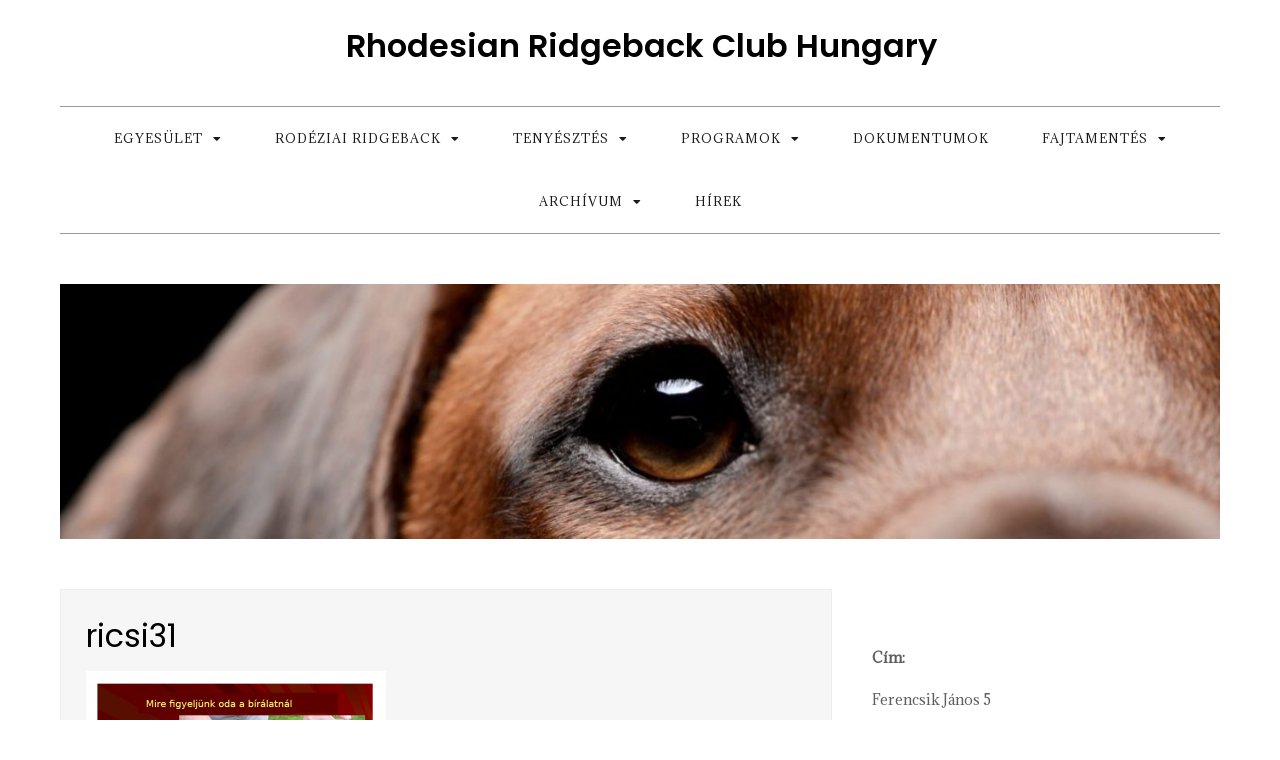

--- FILE ---
content_type: text/html; charset=UTF-8
request_url: https://www.rrclubhungary.hu/ricsi31/
body_size: 31098
content:
<!DOCTYPE html> <html lang="hu"><head>
	<meta charset="UTF-8">
	<meta name="viewport" content="width=device-width, initial-scale=1">
	<link rel="profile" href="https://gmpg.org/xfn/11">
	
<title>ricsi31 &#8211; Rhodesian Ridgeback Club Hungary</title>
<meta name='robots' content='max-image-preview:large' />
<link rel='dns-prefetch' href='//fonts.googleapis.com' />
<link rel='dns-prefetch' href='//s.w.org' />
<link rel="alternate" type="application/rss+xml" title="Rhodesian Ridgeback Club Hungary &raquo; hírcsatorna" href="https://www.rrclubhungary.hu/feed/" />
<link rel="alternate" type="application/rss+xml" title="Rhodesian Ridgeback Club Hungary &raquo; hozzászólás hírcsatorna" href="https://www.rrclubhungary.hu/comments/feed/" />
		<script type="text/javascript">
			window._wpemojiSettings = {"baseUrl":"https:\/\/s.w.org\/images\/core\/emoji\/13.0.1\/72x72\/","ext":".png","svgUrl":"https:\/\/s.w.org\/images\/core\/emoji\/13.0.1\/svg\/","svgExt":".svg","source":{"concatemoji":"https:\/\/www.rrclubhungary.hu\/wp-includes\/js\/wp-emoji-release.min.js?ver=5.7.14"}};
			!function(e,a,t){var n,r,o,i=a.createElement("canvas"),p=i.getContext&&i.getContext("2d");function s(e,t){var a=String.fromCharCode;p.clearRect(0,0,i.width,i.height),p.fillText(a.apply(this,e),0,0);e=i.toDataURL();return p.clearRect(0,0,i.width,i.height),p.fillText(a.apply(this,t),0,0),e===i.toDataURL()}function c(e){var t=a.createElement("script");t.src=e,t.defer=t.type="text/javascript",a.getElementsByTagName("head")[0].appendChild(t)}for(o=Array("flag","emoji"),t.supports={everything:!0,everythingExceptFlag:!0},r=0;r<o.length;r++)t.supports[o[r]]=function(e){if(!p||!p.fillText)return!1;switch(p.textBaseline="top",p.font="600 32px Arial",e){case"flag":return s([127987,65039,8205,9895,65039],[127987,65039,8203,9895,65039])?!1:!s([55356,56826,55356,56819],[55356,56826,8203,55356,56819])&&!s([55356,57332,56128,56423,56128,56418,56128,56421,56128,56430,56128,56423,56128,56447],[55356,57332,8203,56128,56423,8203,56128,56418,8203,56128,56421,8203,56128,56430,8203,56128,56423,8203,56128,56447]);case"emoji":return!s([55357,56424,8205,55356,57212],[55357,56424,8203,55356,57212])}return!1}(o[r]),t.supports.everything=t.supports.everything&&t.supports[o[r]],"flag"!==o[r]&&(t.supports.everythingExceptFlag=t.supports.everythingExceptFlag&&t.supports[o[r]]);t.supports.everythingExceptFlag=t.supports.everythingExceptFlag&&!t.supports.flag,t.DOMReady=!1,t.readyCallback=function(){t.DOMReady=!0},t.supports.everything||(n=function(){t.readyCallback()},a.addEventListener?(a.addEventListener("DOMContentLoaded",n,!1),e.addEventListener("load",n,!1)):(e.attachEvent("onload",n),a.attachEvent("onreadystatechange",function(){"complete"===a.readyState&&t.readyCallback()})),(n=t.source||{}).concatemoji?c(n.concatemoji):n.wpemoji&&n.twemoji&&(c(n.twemoji),c(n.wpemoji)))}(window,document,window._wpemojiSettings);
		</script>
		<style type="text/css">
img.wp-smiley,
img.emoji {
	display: inline !important;
	border: none !important;
	box-shadow: none !important;
	height: 1em !important;
	width: 1em !important;
	margin: 0 .07em !important;
	vertical-align: -0.1em !important;
	background: none !important;
	padding: 0 !important;
}
</style>
	<link rel='stylesheet' id='wp-block-library-css'  href='https://www.rrclubhungary.hu/wp-includes/css/dist/block-library/style.min.css?ver=5.7.14' type='text/css' media='all' />
<link rel='stylesheet' id='wp-block-library-theme-css'  href='https://www.rrclubhungary.hu/wp-includes/css/dist/block-library/theme.min.css?ver=5.7.14' type='text/css' media='all' />
<link rel='stylesheet' id='googlefonts-css'  href='https://fonts.googleapis.com/css?family=Adamina:400&subset=latin' type='text/css' media='all' />
<link rel='stylesheet' id='marsh-blog-google-fonts-css'  href='https://fonts.googleapis.com/css?family=Poppins%3A400%2C600%2C700&#038;subset=latin%2Clatin-ext' type='text/css' media='all' />
<link rel='stylesheet' id='fontawesome-all-css'  href='https://www.rrclubhungary.hu/wp-content/themes/marsh-blog/assets/css/all.min.css?ver=4.7.0' type='text/css' media='all' />
<link rel='stylesheet' id='marsh-blog-blocks-css'  href='https://www.rrclubhungary.hu/wp-content/themes/marsh-blog/assets/css/blocks.min.css?ver=5.7.14' type='text/css' media='all' />
<link rel='stylesheet' id='marsh-blog-style-css'  href='https://www.rrclubhungary.hu/wp-content/themes/marsh-blog/style.css?ver=5.7.14' type='text/css' media='all' />
<script type='text/javascript' src='https://www.rrclubhungary.hu/wp-includes/js/jquery/jquery.min.js?ver=3.5.1' id='jquery-core-js'></script>
<script type='text/javascript' src='https://www.rrclubhungary.hu/wp-includes/js/jquery/jquery-migrate.min.js?ver=3.3.2' id='jquery-migrate-js'></script>
<link rel="https://api.w.org/" href="https://www.rrclubhungary.hu/wp-json/" /><link rel="alternate" type="application/json" href="https://www.rrclubhungary.hu/wp-json/wp/v2/media/1024" /><link rel="EditURI" type="application/rsd+xml" title="RSD" href="https://www.rrclubhungary.hu/xmlrpc.php?rsd" />
<link rel="wlwmanifest" type="application/wlwmanifest+xml" href="https://www.rrclubhungary.hu/wp-includes/wlwmanifest.xml" /> 
<meta name="generator" content="WordPress 5.7.14" />
<link rel='shortlink' href='https://www.rrclubhungary.hu/?p=1024' />
<link rel="alternate" type="application/json+oembed" href="https://www.rrclubhungary.hu/wp-json/oembed/1.0/embed?url=https%3A%2F%2Fwww.rrclubhungary.hu%2Fricsi31%2F" />
<link rel="alternate" type="text/xml+oembed" href="https://www.rrclubhungary.hu/wp-json/oembed/1.0/embed?url=https%3A%2F%2Fwww.rrclubhungary.hu%2Fricsi31%2F&#038;format=xml" />
	<link rel="preconnect" href="https://fonts.googleapis.com">
	<link rel="preconnect" href="https://fonts.gstatic.com">
	<style type='text/css' media='screen'>
	body{ font-family:"Adamina", arial, sans-serif;}
</style>
<!-- fonts delivered by Wordpress Google Fonts, a plugin by Adrian3.com --><meta name="generator" content="Elementor 3.11.5; settings: css_print_method-external, google_font-enabled, font_display-auto">
<link rel="icon" href="https://www.rrclubhungary.hu/wp-content/uploads/2019/01/cropped-badge_logo_rgb-1-32x32.jpg" sizes="32x32" />
<link rel="icon" href="https://www.rrclubhungary.hu/wp-content/uploads/2019/01/cropped-badge_logo_rgb-1-192x192.jpg" sizes="192x192" />
<link rel="apple-touch-icon" href="https://www.rrclubhungary.hu/wp-content/uploads/2019/01/cropped-badge_logo_rgb-1-180x180.jpg" />
<meta name="msapplication-TileImage" content="https://www.rrclubhungary.hu/wp-content/uploads/2019/01/cropped-badge_logo_rgb-1-270x270.jpg" />
	<style id="egf-frontend-styles" type="text/css">
		p {} h1 {} h2 {} h3 {} h4 {} h5 {} h6 {} 	</style>
	</head>

<body class="attachment attachment-template-default single single-attachment postid-1024 attachmentid-1024 attachment-png right-sidebar elementor-default elementor-kit-402">

<div id="page" class="site"><a class="skip-link screen-reader-text" href="#content">Skip to content</a>		<header id="masthead" class="site-header" role="banner">    <div class="wrapper">
        <div class="site-branding">
            <div class="site-logo">
                            </div><!-- .site-logo -->

            <div id="site-identity">
                <h1 class="site-title">
                    <a href="https://www.rrclubhungary.hu/" rel="home">  Rhodesian Ridgeback Club Hungary</a>
                </h1>

                            </div><!-- #site-identity -->
        </div> <!-- .site-branding -->

        <nav id="site-navigation" class="main-navigation" role="navigation" aria-label="Primary Menu">
            <button type="button" class="menu-toggle">
                <span class="icon-bar"></span>
                <span class="icon-bar"></span>
                <span class="icon-bar"></span>
            </button>

            <ul id="primary-menu" class="nav-menu"><li id="menu-item-89" class="menu-item menu-item-type-post_type menu-item-object-page menu-item-has-children menu-item-89"><a href="https://www.rrclubhungary.hu/nevjegy/">Egyesület</a>
<ul class="sub-menu">
	<li id="menu-item-1935" class="menu-item menu-item-type-post_type menu-item-object-page menu-item-1935"><a href="https://www.rrclubhungary.hu/nevjegy/bemutatkozas/">Bemutatkozás</a></li>
	<li id="menu-item-1231" class="menu-item menu-item-type-post_type menu-item-object-page menu-item-has-children menu-item-1231"><a href="https://www.rrclubhungary.hu/nevjegy/vezetoseg/">Vezetőség</a>
	<ul class="sub-menu">
		<li id="menu-item-1871" class="menu-item menu-item-type-post_type menu-item-object-page menu-item-1871"><a href="https://www.rrclubhungary.hu/nevjegy/vezetoseg/tenyesztesi-bizottsag/">Tenyésztési Bizottság</a></li>
	</ul>
</li>
	<li id="menu-item-1256" class="menu-item menu-item-type-post_type menu-item-object-page menu-item-1256"><a href="https://www.rrclubhungary.hu/nevjegy/klubtagsag/">Klubtagság</a></li>
	<li id="menu-item-1255" class="menu-item menu-item-type-post_type menu-item-object-page menu-item-1255"><a href="https://www.rrclubhungary.hu/elerhetosegeink/">Elérhetőségeink</a></li>
</ul>
</li>
<li id="menu-item-1110" class="menu-item menu-item-type-post_type menu-item-object-page menu-item-has-children menu-item-1110"><a href="https://www.rrclubhungary.hu/rhodesian-ridgeback/">Rodéziai Ridgeback</a>
<ul class="sub-menu">
	<li id="menu-item-1311" class="menu-item menu-item-type-post_type menu-item-object-page menu-item-1311"><a href="https://www.rrclubhungary.hu/rhodesian-ridgeback/standard/">Standard</a></li>
	<li id="menu-item-1094" class="menu-item menu-item-type-post_type menu-item-object-page menu-item-1094"><a href="https://www.rrclubhungary.hu/fci-fajtaspecifikus-tananyag/">FCI -Fajtaspecifikus tananyag</a></li>
	<li id="menu-item-412" class="menu-item menu-item-type-post_type menu-item-object-page menu-item-has-children menu-item-412"><a href="https://www.rrclubhungary.hu/betegsegek/">Egészség</a>
	<ul class="sub-menu">
		<li id="menu-item-409" class="menu-item menu-item-type-post_type menu-item-object-page menu-item-409"><a href="https://www.rrclubhungary.hu/betegsegek/dermoid-sinus/">Dermoid Sinus</a></li>
		<li id="menu-item-1685" class="menu-item menu-item-type-post_type menu-item-object-page menu-item-1685"><a href="https://www.rrclubhungary.hu/betegsegek/dm/">DM</a></li>
		<li id="menu-item-1678" class="menu-item menu-item-type-post_type menu-item-object-page menu-item-1678"><a href="https://www.rrclubhungary.hu/betegsegek/jme/">JME</a></li>
	</ul>
</li>
	<li id="menu-item-1273" class="menu-item menu-item-type-post_type menu-item-object-page menu-item-has-children menu-item-1273"><a href="https://www.rrclubhungary.hu/eletmod/">Életmód</a>
	<ul class="sub-menu">
		<li id="menu-item-1284" class="menu-item menu-item-type-post_type menu-item-object-page menu-item-1284"><a href="https://www.rrclubhungary.hu/eletmod/mantrailing/">Mantrailing</a></li>
		<li id="menu-item-1281" class="menu-item menu-item-type-post_type menu-item-object-page menu-item-1281"><a href="https://www.rrclubhungary.hu/eletmod/coursing/">Lure Coursing</a></li>
		<li id="menu-item-1301" class="menu-item menu-item-type-post_type menu-item-object-page menu-item-1301"><a href="https://www.rrclubhungary.hu/eletmod/bikejoring/">Bikejoring</a></li>
		<li id="menu-item-1300" class="menu-item menu-item-type-post_type menu-item-object-page menu-item-1300"><a href="https://www.rrclubhungary.hu/eletmod/canicross/">Canicross</a></li>
		<li id="menu-item-1299" class="menu-item menu-item-type-post_type menu-item-object-page menu-item-1299"><a href="https://www.rrclubhungary.hu/eletmod/obedience/">Obedience</a></li>
		<li id="menu-item-1298" class="menu-item menu-item-type-post_type menu-item-object-page menu-item-1298"><a href="https://www.rrclubhungary.hu/eletmod/agility/">Agility</a></li>
	</ul>
</li>
	<li id="menu-item-1264" class="menu-item menu-item-type-post_type menu-item-object-page menu-item-1264"><a href="https://www.rrclubhungary.hu/rhodesian-ridgeback/kinek-ajanljuk-a-fajtat/">Kinek ajánljuk a fajtát?</a></li>
	<li id="menu-item-1338" class="menu-item menu-item-type-post_type menu-item-object-page menu-item-1338"><a href="https://www.rrclubhungary.hu/rhodesian-ridgeback/ajanlott-irodalom/">Ajánlott irodalom</a></li>
	<li id="menu-item-1286" class="menu-item menu-item-type-post_type menu-item-object-page menu-item-has-children menu-item-1286"><a href="https://www.rrclubhungary.hu/cikkek/">Cikkek</a>
	<ul class="sub-menu">
		<li id="menu-item-1194" class="menu-item menu-item-type-post_type menu-item-object-page menu-item-1194"><a href="https://www.rrclubhungary.hu/mi-az-a-tenyeszkan/">Mi az a tenyészkan?</a></li>
		<li id="menu-item-1610" class="menu-item menu-item-type-post_type menu-item-object-page menu-item-1610"><a href="https://www.rrclubhungary.hu/cikkek/uj-kiskutya-tulajdonosoknak/">Új kiskutya tulajdonosoknak</a></li>
	</ul>
</li>
	<li id="menu-item-1595" class="menu-item menu-item-type-post_type menu-item-object-page menu-item-1595"><a href="https://www.rrclubhungary.hu/blog/">Blog</a></li>
</ul>
</li>
<li id="menu-item-1269" class="menu-item menu-item-type-post_type menu-item-object-page menu-item-has-children menu-item-1269"><a href="https://www.rrclubhungary.hu/tenyesztes/">Tenyésztés</a>
<ul class="sub-menu">
	<li id="menu-item-314" class="menu-item menu-item-type-post_type menu-item-object-page menu-item-314"><a href="https://www.rrclubhungary.hu/tenyesztok/">Tenyésztők/Breeders</a></li>
	<li id="menu-item-516" class="menu-item menu-item-type-post_type menu-item-object-page menu-item-516"><a href="https://www.rrclubhungary.hu/tervezett-almok-planned-litters/">Tervezett almok/Planned litters</a></li>
	<li id="menu-item-497" class="menu-item menu-item-type-post_type menu-item-object-page menu-item-has-children menu-item-497"><a href="https://www.rrclubhungary.hu/fedezo-kanok-stud-dogs/">Fedező Kanok/Stud Dogs</a>
	<ul class="sub-menu">
		<li id="menu-item-522" class="menu-item menu-item-type-post_type menu-item-object-page menu-item-522"><a href="https://www.rrclubhungary.hu/fedezo-kanok-stud-dogs/afrikan-makwangwala-abubakar-jelani-to/">Afrikan Makwangwala Abubakar Jelani To</a></li>
		<li id="menu-item-1208" class="menu-item menu-item-type-post_type menu-item-object-page menu-item-1208"><a href="https://www.rrclubhungary.hu/fedezo-kanok-stud-dogs/altait-the-hopeful-star/">Altait the Hopeful Star</a></li>
		<li id="menu-item-544" class="menu-item menu-item-type-post_type menu-item-object-page menu-item-544"><a href="https://www.rrclubhungary.hu/fedezo-kanok-stud-dogs/avuzaani-ghalib/">Avuzaani Ghalib</a></li>
		<li id="menu-item-1532" class="menu-item menu-item-type-post_type menu-item-object-page menu-item-1532"><a href="https://www.rrclubhungary.hu/fedezo-kanok-stud-dogs/avuzaani-h1-hummer/">Avuzaani H1 Hummer</a></li>
		<li id="menu-item-591" class="menu-item menu-item-type-post_type menu-item-object-page menu-item-591"><a href="https://www.rrclubhungary.hu/fedezo-kanok-stud-dogs/azizi-zeus-zululand/">Azizi Zeus Zululand</a></li>
		<li id="menu-item-1740" class="menu-item menu-item-type-post_type menu-item-object-page menu-item-1740"><a href="https://www.rrclubhungary.hu/fedezo-kanok-stud-dogs/diamond-ares-zululand/">Diamond Ares Zululand</a></li>
		<li id="menu-item-1820" class="menu-item menu-item-type-post_type menu-item-object-page menu-item-1820"><a href="https://www.rrclubhungary.hu/fedezo-kanok-stud-dogs/empyrean-alodial-hunter-kali/">Empyrean Alodial Hunter Kali</a></li>
		<li id="menu-item-1995" class="menu-item menu-item-type-post_type menu-item-object-page menu-item-1995"><a href="https://www.rrclubhungary.hu/fedezo-kanok-stud-dogs/empyrean-alodial-george-nzuri-zyde/">Empyrean Alodial George Nzuri “Zyde”</a></li>
		<li id="menu-item-505" class="menu-item menu-item-type-post_type menu-item-object-page menu-item-505"><a href="https://www.rrclubhungary.hu/fedezo-kanok-stud-dogs/mawanda-moon-bross/">Mawanda Moon Bross Zion</a></li>
		<li id="menu-item-520" class="menu-item menu-item-type-post_type menu-item-object-page menu-item-520"><a href="https://www.rrclubhungary.hu/fedezo-kanok-stud-dogs/muhabura-fox-river-bred/">Muhabura Fox River Bred</a></li>
	</ul>
</li>
	<li id="menu-item-1276" class="menu-item menu-item-type-post_type menu-item-object-page menu-item-1276"><a href="https://www.rrclubhungary.hu/tenyesztes/alomellenorzes/">Alomellenőrzés</a></li>
</ul>
</li>
<li id="menu-item-1879" class="menu-item menu-item-type-post_type menu-item-object-page menu-item-has-children menu-item-1879"><a href="https://www.rrclubhungary.hu/programok/">Programok</a>
<ul class="sub-menu">
	<li id="menu-item-1884" class="menu-item menu-item-type-post_type menu-item-object-page menu-item-has-children menu-item-1884"><a href="https://www.rrclubhungary.hu/programok/2025-2/">2025</a>
	<ul class="sub-menu">
		<li id="menu-item-1924" class="menu-item menu-item-type-post_type menu-item-object-page menu-item-has-children menu-item-1924"><a href="https://www.rrclubhungary.hu/programok/2025-2/kiallitas/">Kiállítás</a>
		<ul class="sub-menu">
			<li id="menu-item-1930" class="menu-item menu-item-type-post_type menu-item-object-page menu-item-has-children menu-item-1930"><a href="https://www.rrclubhungary.hu/programok/2025-2/kiallitas/vii-rrch-klubkiallitas-2025-majus-17/">VIII. RRCH Klubkiállítás 2025.05.17</a>
			<ul class="sub-menu">
				<li id="menu-item-2095" class="menu-item menu-item-type-post_type menu-item-object-page menu-item-2095"><a href="https://www.rrclubhungary.hu/programok/2025-2/kiallitas/vii-rrch-klubkiallitas-2025-majus-17/biroink/">Bírónk / Our judge</a></li>
			</ul>
</li>
			<li id="menu-item-1929" class="menu-item menu-item-type-post_type menu-item-object-page menu-item-has-children menu-item-1929"><a href="https://www.rrclubhungary.hu/programok/2025-2/kiallitas/vi-rrch-special-cac-2025-05-18/">VI. RRCH Speciál CAC 2025.05.18</a>
			<ul class="sub-menu">
				<li id="menu-item-2116" class="menu-item menu-item-type-post_type menu-item-object-page menu-item-2116"><a href="https://www.rrclubhungary.hu/programok/2025-2/kiallitas/vi-rrch-special-cac-2025-05-18/biroink-our-judges/">Bíróink / Our judges</a></li>
			</ul>
</li>
		</ul>
</li>
		<li id="menu-item-1923" class="menu-item menu-item-type-post_type menu-item-object-page menu-item-1923"><a href="https://www.rrclubhungary.hu/programok/2025-2/tenyeszszemle/">Tenyészszemle</a></li>
		<li id="menu-item-1922" class="menu-item menu-item-type-post_type menu-item-object-page menu-item-1922"><a href="https://www.rrclubhungary.hu/programok/2025-2/sport/">Sport</a></li>
		<li id="menu-item-1942" class="menu-item menu-item-type-post_type menu-item-object-page menu-item-has-children menu-item-1942"><a href="https://www.rrclubhungary.hu/programok/2025-2/ev-kutyaja/">“Év Kutyája”</a>
		<ul class="sub-menu">
			<li id="menu-item-2075" class="menu-item menu-item-type-post_type menu-item-object-page menu-item-2075"><a href="https://www.rrclubhungary.hu/programok/2025-2/ev-kutyaja/ev-kutyaja-palyazat-2025/">Év kutyája pályázat 2025</a></li>
		</ul>
</li>
	</ul>
</li>
</ul>
</li>
<li id="menu-item-94" class="menu-item menu-item-type-post_type menu-item-object-page menu-item-94"><a href="https://www.rrclubhungary.hu/elerhetoseg/">Dokumentumok</a></li>
<li id="menu-item-1258" class="menu-item menu-item-type-post_type menu-item-object-page menu-item-has-children menu-item-1258"><a href="https://www.rrclubhungary.hu/fajtamentes/">Fajtamentés</a>
<ul class="sub-menu">
	<li id="menu-item-1903" class="menu-item menu-item-type-post_type menu-item-object-page menu-item-1903"><a href="https://www.rrclubhungary.hu/fajtamentes/bemutatkozas/">Bemutatkozás</a></li>
	<li id="menu-item-1902" class="menu-item menu-item-type-post_type menu-item-object-page menu-item-1902"><a href="https://www.rrclubhungary.hu/fajtamentes/elerhetoseg/">Elérhetőség</a></li>
	<li id="menu-item-1912" class="menu-item menu-item-type-post_type menu-item-object-page menu-item-has-children menu-item-1912"><a href="https://www.rrclubhungary.hu/fajtamentes/orokbefogadas/">Örökbefogadás</a>
	<ul class="sub-menu">
		<li id="menu-item-1911" class="menu-item menu-item-type-post_type menu-item-object-page menu-item-1911"><a href="https://www.rrclubhungary.hu/fajtamentes/orokbefogadas/gazdara-varo-kutyak/">Gazdára váró kutyák</a></li>
		<li id="menu-item-1910" class="menu-item menu-item-type-post_type menu-item-object-page menu-item-1910"><a href="https://www.rrclubhungary.hu/fajtamentes/orokbefogadas/orokbefogadasi-szerzodes/">Örökbefogadási szerződés</a></li>
	</ul>
</li>
	<li id="menu-item-1915" class="menu-item menu-item-type-post_type menu-item-object-page menu-item-1915"><a href="https://www.rrclubhungary.hu/fajtamentes/tamogatas/">Támogatás</a></li>
</ul>
</li>
<li id="menu-item-1895" class="menu-item menu-item-type-post_type menu-item-object-page menu-item-has-children menu-item-1895"><a href="https://www.rrclubhungary.hu/archivum/">Archívum</a>
<ul class="sub-menu">
	<li id="menu-item-1388" class="menu-item menu-item-type-post_type menu-item-object-page menu-item-1388"><a href="https://www.rrclubhungary.hu/esemenyek-2023/">2023</a></li>
	<li id="menu-item-989" class="menu-item menu-item-type-post_type menu-item-object-page menu-item-989"><a href="https://www.rrclubhungary.hu/esemenyek-2022/">2022</a></li>
	<li id="menu-item-634" class="menu-item menu-item-type-post_type menu-item-object-page menu-item-634"><a href="https://www.rrclubhungary.hu/esemenyek-2022/esemenyek-2021/">2021</a></li>
	<li id="menu-item-231" class="menu-item menu-item-type-post_type menu-item-object-page menu-item-231"><a href="https://www.rrclubhungary.hu/esemenyek-2022/esemenyek-2020/">2020</a></li>
	<li id="menu-item-127" class="menu-item menu-item-type-post_type menu-item-object-page menu-item-127"><a href="https://www.rrclubhungary.hu/esemenyek-2022/hirek-es-esemenyek/">2019</a></li>
	<li id="menu-item-1114" class="menu-item menu-item-type-post_type menu-item-object-page menu-item-has-children menu-item-1114"><a href="https://www.rrclubhungary.hu/kiallitasi-eredmenyek/">Kiállítási eredmények</a>
	<ul class="sub-menu">
		<li id="menu-item-1784" class="menu-item menu-item-type-post_type menu-item-object-page menu-item-1784"><a href="https://www.rrclubhungary.hu/kiallitasi-eredmenyek-2/v-rrch-special-cac-2024-07-28/">V. RRCH Speciál CAC – 2024.07.28</a></li>
		<li id="menu-item-1802" class="menu-item menu-item-type-post_type menu-item-object-page menu-item-1802"><a href="https://www.rrclubhungary.hu/kiallitasi-eredmenyek-2/vii-rrch-klubkiallitas-eredmenyei-2024-07-27/">VII. RRCH KLUBKIÁLLÍTÁS EREDMÉNYEI – 2024.07.27</a></li>
		<li id="menu-item-1560" class="menu-item menu-item-type-post_type menu-item-object-page menu-item-1560"><a href="https://www.rrclubhungary.hu/kiallitasi-eredmenyek-2/vi-rrch-klubkiallitas-eredmenyei-2023-06-03/">VI. RRCH Klubkiállítás – 2023.06.03</a></li>
		<li id="menu-item-1566" class="menu-item menu-item-type-post_type menu-item-object-page menu-item-1566"><a href="https://www.rrclubhungary.hu/kiallitasi-eredmenyek-2/iv-rrch-special-cac-2023-02-10/">IV. RRCH Speciál Cac – 2023.02.10.</a></li>
		<li id="menu-item-1178" class="menu-item menu-item-type-post_type menu-item-object-page menu-item-1178"><a href="https://www.rrclubhungary.hu/v-rrch-klubkiallitas-eredmenyei/">V. RRCH Klubkiállítás – 2022.06.25.</a></li>
		<li id="menu-item-799" class="menu-item menu-item-type-post_type menu-item-object-page menu-item-799"><a href="https://www.rrclubhungary.hu/iv-rrch-klubkiallitas-eredmenyei-2021-07-10/">IV. RRCH Klubkiállítás – 2021.07.10.</a></li>
		<li id="menu-item-907" class="menu-item menu-item-type-post_type menu-item-object-page menu-item-907"><a href="https://www.rrclubhungary.hu/iii-rhodesian-ridgeback-specialty-show-results/">III. RRCH Speciál CAC – 2021.12.28</a></li>
	</ul>
</li>
	<li id="menu-item-1959" class="menu-item menu-item-type-post_type menu-item-object-page menu-item-has-children menu-item-1959"><a href="https://www.rrclubhungary.hu/archivum/ev-kutyaja-palyazat-eredmenyei/">Év kutyája pályázat eredményei</a>
	<ul class="sub-menu">
		<li id="menu-item-1696" class="menu-item menu-item-type-post_type menu-item-object-page menu-item-1696"><a href="https://www.rrclubhungary.hu/nevjegy/ev-kutyaja-palyazat-2024/">Év kutyája pályázat 2024</a></li>
		<li id="menu-item-1472" class="menu-item menu-item-type-post_type menu-item-object-page menu-item-1472"><a href="https://www.rrclubhungary.hu/ev-kutyaja-palyazat-2023/">Év kutyája pályázat 2023</a></li>
		<li id="menu-item-1326" class="menu-item menu-item-type-post_type menu-item-object-page menu-item-1326"><a href="https://www.rrclubhungary.hu/ev-kutyaja-palyazat-2022/">Év Kutyája Pályázat 2022</a></li>
		<li id="menu-item-757" class="menu-item menu-item-type-post_type menu-item-object-page menu-item-757"><a href="https://www.rrclubhungary.hu/ev-kutyaja-palyazat-2022/ev-kutyaja-palyazat_2021/">Év Kutyája Pályázat_2021</a></li>
		<li id="menu-item-567" class="menu-item menu-item-type-post_type menu-item-object-page menu-item-567"><a href="https://www.rrclubhungary.hu/ev-kutyaja-palyazat-2022/2020-rrch-special-dij-palyazat/">2020 RRCH Speciál Díj pályázat</a></li>
		<li id="menu-item-1319" class="menu-item menu-item-type-post_type menu-item-object-page menu-item-1319"><a href="https://www.rrclubhungary.hu/ev-kutyaja-palyazat-2022/ev-kutyaja-palyazat/">Év Kutyája Pályázat_2019</a></li>
	</ul>
</li>
</ul>
</li>
<li id="menu-item-1971" class="menu-item menu-item-type-post_type menu-item-object-page menu-item-home menu-item-1971"><a href="https://www.rrclubhungary.hu/">Hírek</a></li>
</ul>        </nav><!-- #site-navigation -->
    </div><!-- .wrapper -->
		</header> <!-- header ends here -->	<div id="content" class="site-content">
	
        <div id="header-image" class="wrapper">
            <div id="wp-custom-header" class="wp-custom-header"><img src="https://www.rrclubhungary.hu/wp-content/uploads/2019/01/cropped-cropped-cropped-cropped-VAU7680-copy.jpg" width="1366" height="300" alt="Rhodesian Ridgeback Club Hungary" srcset="https://www.rrclubhungary.hu/wp-content/uploads/2019/01/cropped-cropped-cropped-cropped-VAU7680-copy.jpg 1366w, https://www.rrclubhungary.hu/wp-content/uploads/2019/01/cropped-cropped-cropped-cropped-VAU7680-copy-300x66.jpg 300w, https://www.rrclubhungary.hu/wp-content/uploads/2019/01/cropped-cropped-cropped-cropped-VAU7680-copy-1024x225.jpg 1024w, https://www.rrclubhungary.hu/wp-content/uploads/2019/01/cropped-cropped-cropped-cropped-VAU7680-copy-768x169.jpg 768w" sizes="(max-width: 1366px) 100vw, 1366px" /></div>        </div><!-- #header-image -->

        <div class="wrapper"><div class="section-gap clear">	<div id="primary" class="content-area">
		<main id="main" class="site-main blog-posts-wrapper" role="main">

		
<article id="post-1024" class="post-1024 attachment type-attachment status-inherit hentry">
	<div class="post-item">

		
	    <header class="entry-header">
			<h2 class="entry-title">ricsi31</h2>
		</header><!-- .entry-header -->

		<div class="entry-content">
			<p class="attachment"><a href='https://www.rrclubhungary.hu/wp-content/uploads/2022/02/ricsi31.png'><img width="300" height="232" src="https://www.rrclubhungary.hu/wp-content/uploads/2022/02/ricsi31-300x232.png" class="attachment-medium size-medium" alt="" loading="lazy" srcset="https://www.rrclubhungary.hu/wp-content/uploads/2022/02/ricsi31-300x232.png 300w, https://www.rrclubhungary.hu/wp-content/uploads/2022/02/ricsi31-768x594.png 768w, https://www.rrclubhungary.hu/wp-content/uploads/2022/02/ricsi31.png 947w" sizes="(max-width: 300px) 100vw, 300px" /></a></p>
					</div><!-- .entry-content -->

		<div class="entry-meta">    
			<span class="byline">By <span class="author vcard"><a href="https://www.rrclubhungary.hu/author/kriszti/" class="url" itemprop="url">Ferenc Krisztina</a></span></span><span class="date"><a href="https://www.rrclubhungary.hu/ricsi31/" rel="bookmark"><time class="entry-date published updated" datetime="2022-02-27T21:19:05+00:00">február 27, 2022</time></a></span>			  
		</div><!-- .entry-meta -->

					

	</div><!-- .entry-meta -->
</article><!-- #post-## -->
	<nav class="navigation post-navigation" role="navigation" aria-label="Bejegyzések">
		<h2 class="screen-reader-text">Bejegyzés navigáció</h2>
		<div class="nav-links"><div class="nav-previous"><a href="https://www.rrclubhungary.hu/ricsi31/" rel="prev">ricsi31</a></div></div>
	</nav>
		</main><!-- #main -->
	</div><!-- #primary -->

	<aside id="secondary" class="widget-area" role="complementary">
		<aside id="text-2" class="widget widget_text"><h2 class="widget-title">Itt vagyunk elérhetőek</h2>			<div class="textwidget"><p><strong>Cím:</strong></p>
<p>Ferencsik János 5</p>
<p>H-8230 Balatonfüred</p>
</div>
		</aside><aside id="search-3" class="widget widget_search"><h2 class="widget-title">Keresés</h2>
<form role="search" method="get" class="search-form" action="https://www.rrclubhungary.hu/">
    <label>
        <span class="screen-reader-text">Search for:</span>
        <input type="search" class="search-field" placeholder="Search ..." value="" name="s" title="Search for:" />
    </label>
    <button type="submit" class="search-submit" value="Search"><i class="fas fa-search"></i></button>
</form></aside><aside id="text-3" class="widget widget_text"><h2 class="widget-title">A honlap névjegye</h2>			<div class="textwidget"></div>
		</aside>	</aside><!-- #secondary -->
		</div></div></div>
		<footer id="colophon" class="site-footer" role="contentinfo">
			    <div class="site-info">    
                <div class="wrapper">
            <span class="copy-right">Copyright &copy; All rights reserved. Theme Marsh Blog by <a target="_blank" rel="designer" href="http://creativthemes.com/">Creativ Themes</a></span>
        </div><!-- .wrapper --> 
    </div> <!-- .site-info -->
    
  		</footer><script type='text/javascript' src='https://www.rrclubhungary.hu/wp-includes/js/imagesloaded.min.js?ver=4.1.4' id='imagesloaded-js'></script>
<script type='text/javascript' src='https://www.rrclubhungary.hu/wp-content/themes/marsh-blog/assets/js/packery.pkgd.min.js?ver=2017417' id='jquery-packery-js'></script>
<script type='text/javascript' src='https://www.rrclubhungary.hu/wp-content/themes/marsh-blog/assets/js/navigation.min.js?ver=20151215' id='marsh-blog-navigation-js'></script>
<script type='text/javascript' src='https://www.rrclubhungary.hu/wp-content/themes/marsh-blog/assets/js/skip-link-focus-fix.min.js?ver=20151215' id='marsh-blog-skip-link-focus-fix-js'></script>
<script type='text/javascript' src='https://www.rrclubhungary.hu/wp-content/themes/marsh-blog/assets/js/custom.min.js?ver=20151215' id='marsh-blog-custom-js-js'></script>
<script type='text/javascript' src='https://www.rrclubhungary.hu/wp-includes/js/wp-embed.min.js?ver=5.7.14' id='wp-embed-js'></script>

</body>  
</html>